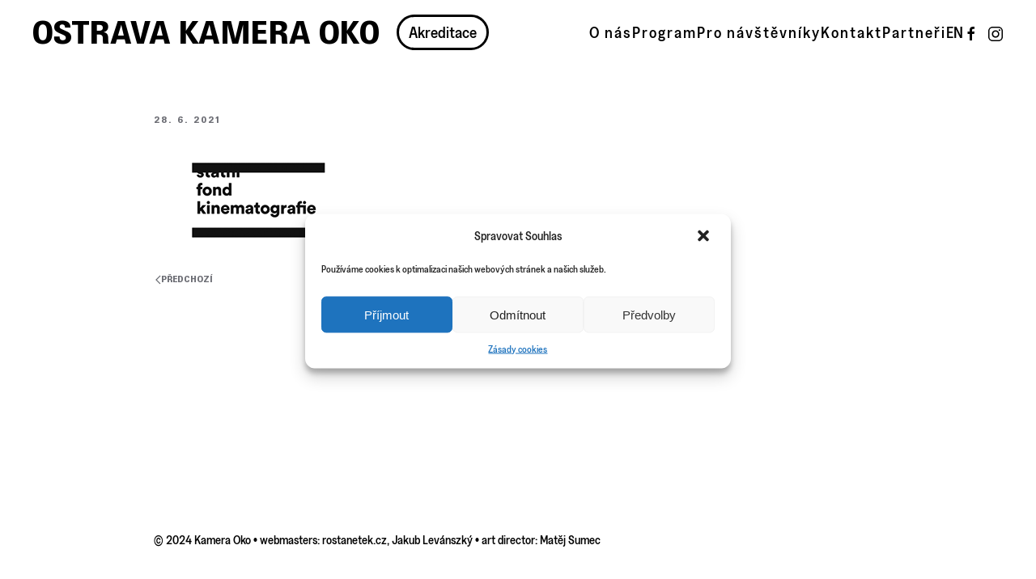

--- FILE ---
content_type: text/html; charset=UTF-8
request_url: https://ostravakameraoko.com/fond/
body_size: 12114
content:
<!DOCTYPE html>
<html dir="ltr" lang="cs-CZ" prefix="og: https://ogp.me/ns# fb: http://ogp.me/ns/fb#">
    <head>
        <meta charset="UTF-8">
        <meta name="viewport" content="width=device-width, initial-scale=1">
        <link rel="icon" href="/wp-content/uploads/2017/05/kamera_oko_logo_new2016-02.png" sizes="any">
                <link rel="apple-touch-icon" href="/wp-content/uploads/2017/05/kamera_oko_logo_new2016-02.png">
                <title>fond | Ostrava Kamera Oko</title>

		<!-- All in One SEO 4.7.0 - aioseo.com -->
		<meta name="robots" content="max-image-preview:large" />
		<link rel="canonical" href="https://ostravakameraoko.com/fond/" />
		<meta name="generator" content="All in One SEO (AIOSEO) 4.7.0" />
		<meta property="og:locale" content="cs_CZ" />
		<meta property="og:site_name" content="Ostrava Kamera Oko | Mezinárodní filmový festival" />
		<meta property="og:type" content="article" />
		<meta property="og:title" content="fond | Ostrava Kamera Oko" />
		<meta property="og:url" content="https://ostravakameraoko.com/fond/" />
		<meta property="article:published_time" content="2021-06-28T12:16:58+00:00" />
		<meta property="article:modified_time" content="2021-06-28T12:16:58+00:00" />
		<meta name="twitter:card" content="summary" />
		<meta name="twitter:title" content="fond | Ostrava Kamera Oko" />
		<meta name="google" content="nositelinkssearchbox" />
		<script type="application/ld+json" class="aioseo-schema">
			{"@context":"https:\/\/schema.org","@graph":[{"@type":"BreadcrumbList","@id":"https:\/\/ostravakameraoko.com\/fond\/#breadcrumblist","itemListElement":[{"@type":"ListItem","@id":"https:\/\/ostravakameraoko.com\/#listItem","position":1,"name":"Dom\u016f","item":"https:\/\/ostravakameraoko.com\/","nextItem":"https:\/\/ostravakameraoko.com\/fond\/#listItem"},{"@type":"ListItem","@id":"https:\/\/ostravakameraoko.com\/fond\/#listItem","position":2,"name":"fond","previousItem":"https:\/\/ostravakameraoko.com\/#listItem"}]},{"@type":"ItemPage","@id":"https:\/\/ostravakameraoko.com\/fond\/#itempage","url":"https:\/\/ostravakameraoko.com\/fond\/","name":"fond | Ostrava Kamera Oko","inLanguage":"cs-CZ","isPartOf":{"@id":"https:\/\/ostravakameraoko.com\/#website"},"breadcrumb":{"@id":"https:\/\/ostravakameraoko.com\/fond\/#breadcrumblist"},"author":{"@id":"https:\/\/ostravakameraoko.com\/author\/srubarova\/#author"},"creator":{"@id":"https:\/\/ostravakameraoko.com\/author\/srubarova\/#author"},"datePublished":"2021-06-28T13:16:58+01:00","dateModified":"2021-06-28T13:16:58+01:00"},{"@type":"Organization","@id":"https:\/\/ostravakameraoko.com\/#organization","name":"Ostrava Kamera Oko","description":"Mezin\u00e1rodn\u00ed filmov\u00fd festival","url":"https:\/\/ostravakameraoko.com\/"},{"@type":"Person","@id":"https:\/\/ostravakameraoko.com\/author\/srubarova\/#author","url":"https:\/\/ostravakameraoko.com\/author\/srubarova\/","name":"srubarova","image":{"@type":"ImageObject","@id":"https:\/\/ostravakameraoko.com\/fond\/#authorImage","url":"https:\/\/secure.gravatar.com\/avatar\/1951583b4d940e758b24d430b7a285c0?s=96&d=mm&r=g","width":96,"height":96,"caption":"srubarova"}},{"@type":"WebSite","@id":"https:\/\/ostravakameraoko.com\/#website","url":"https:\/\/ostravakameraoko.com\/","name":"Ostrava Kamera Oko","description":"Mezin\u00e1rodn\u00ed filmov\u00fd festival","inLanguage":"cs-CZ","publisher":{"@id":"https:\/\/ostravakameraoko.com\/#organization"}}]}
		</script>
		<!-- All in One SEO -->

<link rel='dns-prefetch' href='//fonts.googleapis.com' />
<link rel="alternate" type="application/rss+xml" title="Ostrava Kamera Oko &raquo; RSS zdroj" href="https://ostravakameraoko.com/feed/" />
<link rel='stylesheet' id='wp-block-library-css' href='https://ostravakameraoko.com/wp-includes/css/dist/block-library/style.min.css?ver=6.6.4' type='text/css' media='all' />
<style id='classic-theme-styles-inline-css' type='text/css'>
/*! This file is auto-generated */
.wp-block-button__link{color:#fff;background-color:#32373c;border-radius:9999px;box-shadow:none;text-decoration:none;padding:calc(.667em + 2px) calc(1.333em + 2px);font-size:1.125em}.wp-block-file__button{background:#32373c;color:#fff;text-decoration:none}
</style>
<style id='global-styles-inline-css' type='text/css'>
:root{--wp--preset--aspect-ratio--square: 1;--wp--preset--aspect-ratio--4-3: 4/3;--wp--preset--aspect-ratio--3-4: 3/4;--wp--preset--aspect-ratio--3-2: 3/2;--wp--preset--aspect-ratio--2-3: 2/3;--wp--preset--aspect-ratio--16-9: 16/9;--wp--preset--aspect-ratio--9-16: 9/16;--wp--preset--color--black: #000000;--wp--preset--color--cyan-bluish-gray: #abb8c3;--wp--preset--color--white: #ffffff;--wp--preset--color--pale-pink: #f78da7;--wp--preset--color--vivid-red: #cf2e2e;--wp--preset--color--luminous-vivid-orange: #ff6900;--wp--preset--color--luminous-vivid-amber: #fcb900;--wp--preset--color--light-green-cyan: #7bdcb5;--wp--preset--color--vivid-green-cyan: #00d084;--wp--preset--color--pale-cyan-blue: #8ed1fc;--wp--preset--color--vivid-cyan-blue: #0693e3;--wp--preset--color--vivid-purple: #9b51e0;--wp--preset--gradient--vivid-cyan-blue-to-vivid-purple: linear-gradient(135deg,rgba(6,147,227,1) 0%,rgb(155,81,224) 100%);--wp--preset--gradient--light-green-cyan-to-vivid-green-cyan: linear-gradient(135deg,rgb(122,220,180) 0%,rgb(0,208,130) 100%);--wp--preset--gradient--luminous-vivid-amber-to-luminous-vivid-orange: linear-gradient(135deg,rgba(252,185,0,1) 0%,rgba(255,105,0,1) 100%);--wp--preset--gradient--luminous-vivid-orange-to-vivid-red: linear-gradient(135deg,rgba(255,105,0,1) 0%,rgb(207,46,46) 100%);--wp--preset--gradient--very-light-gray-to-cyan-bluish-gray: linear-gradient(135deg,rgb(238,238,238) 0%,rgb(169,184,195) 100%);--wp--preset--gradient--cool-to-warm-spectrum: linear-gradient(135deg,rgb(74,234,220) 0%,rgb(151,120,209) 20%,rgb(207,42,186) 40%,rgb(238,44,130) 60%,rgb(251,105,98) 80%,rgb(254,248,76) 100%);--wp--preset--gradient--blush-light-purple: linear-gradient(135deg,rgb(255,206,236) 0%,rgb(152,150,240) 100%);--wp--preset--gradient--blush-bordeaux: linear-gradient(135deg,rgb(254,205,165) 0%,rgb(254,45,45) 50%,rgb(107,0,62) 100%);--wp--preset--gradient--luminous-dusk: linear-gradient(135deg,rgb(255,203,112) 0%,rgb(199,81,192) 50%,rgb(65,88,208) 100%);--wp--preset--gradient--pale-ocean: linear-gradient(135deg,rgb(255,245,203) 0%,rgb(182,227,212) 50%,rgb(51,167,181) 100%);--wp--preset--gradient--electric-grass: linear-gradient(135deg,rgb(202,248,128) 0%,rgb(113,206,126) 100%);--wp--preset--gradient--midnight: linear-gradient(135deg,rgb(2,3,129) 0%,rgb(40,116,252) 100%);--wp--preset--font-size--small: 13px;--wp--preset--font-size--medium: 20px;--wp--preset--font-size--large: 36px;--wp--preset--font-size--x-large: 42px;--wp--preset--spacing--20: 0.44rem;--wp--preset--spacing--30: 0.67rem;--wp--preset--spacing--40: 1rem;--wp--preset--spacing--50: 1.5rem;--wp--preset--spacing--60: 2.25rem;--wp--preset--spacing--70: 3.38rem;--wp--preset--spacing--80: 5.06rem;--wp--preset--shadow--natural: 6px 6px 9px rgba(0, 0, 0, 0.2);--wp--preset--shadow--deep: 12px 12px 50px rgba(0, 0, 0, 0.4);--wp--preset--shadow--sharp: 6px 6px 0px rgba(0, 0, 0, 0.2);--wp--preset--shadow--outlined: 6px 6px 0px -3px rgba(255, 255, 255, 1), 6px 6px rgba(0, 0, 0, 1);--wp--preset--shadow--crisp: 6px 6px 0px rgba(0, 0, 0, 1);}:where(.is-layout-flex){gap: 0.5em;}:where(.is-layout-grid){gap: 0.5em;}body .is-layout-flex{display: flex;}.is-layout-flex{flex-wrap: wrap;align-items: center;}.is-layout-flex > :is(*, div){margin: 0;}body .is-layout-grid{display: grid;}.is-layout-grid > :is(*, div){margin: 0;}:where(.wp-block-columns.is-layout-flex){gap: 2em;}:where(.wp-block-columns.is-layout-grid){gap: 2em;}:where(.wp-block-post-template.is-layout-flex){gap: 1.25em;}:where(.wp-block-post-template.is-layout-grid){gap: 1.25em;}.has-black-color{color: var(--wp--preset--color--black) !important;}.has-cyan-bluish-gray-color{color: var(--wp--preset--color--cyan-bluish-gray) !important;}.has-white-color{color: var(--wp--preset--color--white) !important;}.has-pale-pink-color{color: var(--wp--preset--color--pale-pink) !important;}.has-vivid-red-color{color: var(--wp--preset--color--vivid-red) !important;}.has-luminous-vivid-orange-color{color: var(--wp--preset--color--luminous-vivid-orange) !important;}.has-luminous-vivid-amber-color{color: var(--wp--preset--color--luminous-vivid-amber) !important;}.has-light-green-cyan-color{color: var(--wp--preset--color--light-green-cyan) !important;}.has-vivid-green-cyan-color{color: var(--wp--preset--color--vivid-green-cyan) !important;}.has-pale-cyan-blue-color{color: var(--wp--preset--color--pale-cyan-blue) !important;}.has-vivid-cyan-blue-color{color: var(--wp--preset--color--vivid-cyan-blue) !important;}.has-vivid-purple-color{color: var(--wp--preset--color--vivid-purple) !important;}.has-black-background-color{background-color: var(--wp--preset--color--black) !important;}.has-cyan-bluish-gray-background-color{background-color: var(--wp--preset--color--cyan-bluish-gray) !important;}.has-white-background-color{background-color: var(--wp--preset--color--white) !important;}.has-pale-pink-background-color{background-color: var(--wp--preset--color--pale-pink) !important;}.has-vivid-red-background-color{background-color: var(--wp--preset--color--vivid-red) !important;}.has-luminous-vivid-orange-background-color{background-color: var(--wp--preset--color--luminous-vivid-orange) !important;}.has-luminous-vivid-amber-background-color{background-color: var(--wp--preset--color--luminous-vivid-amber) !important;}.has-light-green-cyan-background-color{background-color: var(--wp--preset--color--light-green-cyan) !important;}.has-vivid-green-cyan-background-color{background-color: var(--wp--preset--color--vivid-green-cyan) !important;}.has-pale-cyan-blue-background-color{background-color: var(--wp--preset--color--pale-cyan-blue) !important;}.has-vivid-cyan-blue-background-color{background-color: var(--wp--preset--color--vivid-cyan-blue) !important;}.has-vivid-purple-background-color{background-color: var(--wp--preset--color--vivid-purple) !important;}.has-black-border-color{border-color: var(--wp--preset--color--black) !important;}.has-cyan-bluish-gray-border-color{border-color: var(--wp--preset--color--cyan-bluish-gray) !important;}.has-white-border-color{border-color: var(--wp--preset--color--white) !important;}.has-pale-pink-border-color{border-color: var(--wp--preset--color--pale-pink) !important;}.has-vivid-red-border-color{border-color: var(--wp--preset--color--vivid-red) !important;}.has-luminous-vivid-orange-border-color{border-color: var(--wp--preset--color--luminous-vivid-orange) !important;}.has-luminous-vivid-amber-border-color{border-color: var(--wp--preset--color--luminous-vivid-amber) !important;}.has-light-green-cyan-border-color{border-color: var(--wp--preset--color--light-green-cyan) !important;}.has-vivid-green-cyan-border-color{border-color: var(--wp--preset--color--vivid-green-cyan) !important;}.has-pale-cyan-blue-border-color{border-color: var(--wp--preset--color--pale-cyan-blue) !important;}.has-vivid-cyan-blue-border-color{border-color: var(--wp--preset--color--vivid-cyan-blue) !important;}.has-vivid-purple-border-color{border-color: var(--wp--preset--color--vivid-purple) !important;}.has-vivid-cyan-blue-to-vivid-purple-gradient-background{background: var(--wp--preset--gradient--vivid-cyan-blue-to-vivid-purple) !important;}.has-light-green-cyan-to-vivid-green-cyan-gradient-background{background: var(--wp--preset--gradient--light-green-cyan-to-vivid-green-cyan) !important;}.has-luminous-vivid-amber-to-luminous-vivid-orange-gradient-background{background: var(--wp--preset--gradient--luminous-vivid-amber-to-luminous-vivid-orange) !important;}.has-luminous-vivid-orange-to-vivid-red-gradient-background{background: var(--wp--preset--gradient--luminous-vivid-orange-to-vivid-red) !important;}.has-very-light-gray-to-cyan-bluish-gray-gradient-background{background: var(--wp--preset--gradient--very-light-gray-to-cyan-bluish-gray) !important;}.has-cool-to-warm-spectrum-gradient-background{background: var(--wp--preset--gradient--cool-to-warm-spectrum) !important;}.has-blush-light-purple-gradient-background{background: var(--wp--preset--gradient--blush-light-purple) !important;}.has-blush-bordeaux-gradient-background{background: var(--wp--preset--gradient--blush-bordeaux) !important;}.has-luminous-dusk-gradient-background{background: var(--wp--preset--gradient--luminous-dusk) !important;}.has-pale-ocean-gradient-background{background: var(--wp--preset--gradient--pale-ocean) !important;}.has-electric-grass-gradient-background{background: var(--wp--preset--gradient--electric-grass) !important;}.has-midnight-gradient-background{background: var(--wp--preset--gradient--midnight) !important;}.has-small-font-size{font-size: var(--wp--preset--font-size--small) !important;}.has-medium-font-size{font-size: var(--wp--preset--font-size--medium) !important;}.has-large-font-size{font-size: var(--wp--preset--font-size--large) !important;}.has-x-large-font-size{font-size: var(--wp--preset--font-size--x-large) !important;}
:where(.wp-block-post-template.is-layout-flex){gap: 1.25em;}:where(.wp-block-post-template.is-layout-grid){gap: 1.25em;}
:where(.wp-block-columns.is-layout-flex){gap: 2em;}:where(.wp-block-columns.is-layout-grid){gap: 2em;}
:root :where(.wp-block-pullquote){font-size: 1.5em;line-height: 1.6;}
</style>
<link rel='stylesheet' id='contact-form-7-css' href='https://ostravakameraoko.com/wp-content/plugins/contact-form-7/includes/css/styles.css?ver=5.9.8' type='text/css' media='all' />
<link rel='stylesheet' id='timetable_sf_style-css' href='https://ostravakameraoko.com/wp-content/plugins/timetable/style/superfish.css?ver=6.6.4' type='text/css' media='all' />
<link rel='stylesheet' id='timetable_gtip2_style-css' href='https://ostravakameraoko.com/wp-content/plugins/timetable/style/jquery.qtip.css?ver=6.6.4' type='text/css' media='all' />
<link rel='stylesheet' id='timetable_style-css' href='https://ostravakameraoko.com/wp-content/plugins/timetable/style/style.css?ver=6.6.4' type='text/css' media='all' />
<link rel='stylesheet' id='timetable_event_template-css' href='https://ostravakameraoko.com/wp-content/plugins/timetable/style/event_template.css?ver=6.6.4' type='text/css' media='all' />
<link rel='stylesheet' id='timetable_responsive_style-css' href='https://ostravakameraoko.com/wp-content/plugins/timetable/style/responsive.css?ver=6.6.4' type='text/css' media='all' />
<link rel='stylesheet' id='timetable_font_lato-css' href='//fonts.googleapis.com/css?family=Lato%3A400%2C700&#038;ver=6.6.4' type='text/css' media='all' />
<link rel='stylesheet' id='wk-styles-css' href='https://ostravakameraoko.com/wp-content/plugins/widgetkit/cache/wk-styles-4f32e58b.css?ver=6.6.4' type='text/css' media='all' />
<link rel='stylesheet' id='cmplz-general-css' href='https://ostravakameraoko.com/wp-content/plugins/complianz-gdpr/assets/css/cookieblocker.min.css?ver=1725886731' type='text/css' media='all' />
<link href="https://ostravakameraoko.com/wp-content/themes/yootheme/css/theme.1.css?ver=1726174980" rel="stylesheet">
<script type="text/javascript" src="https://ostravakameraoko.com/wp-includes/js/jquery/jquery.min.js?ver=3.7.1" id="jquery-core-js"></script>
<script type="text/javascript" src="https://ostravakameraoko.com/wp-includes/js/jquery/jquery-migrate.min.js?ver=3.4.1" id="jquery-migrate-js"></script>
<script type="text/javascript" src="https://ostravakameraoko.com/wp-content/plugins/widgetkit/cache/uikit2-88c415e5.js?ver=6.6.4" id="uikit2-js"></script>
<script type="text/javascript" src="https://ostravakameraoko.com/wp-content/plugins/widgetkit/cache/wk-scripts-1c8b0ff4.js?ver=6.6.4" id="wk-scripts-js"></script>
<link rel="https://api.w.org/" href="https://ostravakameraoko.com/wp-json/" /><link rel="alternate" title="JSON" type="application/json" href="https://ostravakameraoko.com/wp-json/wp/v2/media/9405" /><link rel="EditURI" type="application/rsd+xml" title="RSD" href="https://ostravakameraoko.com/xmlrpc.php?rsd" />
<meta name="generator" content="WordPress 6.6.4" />
<link rel='shortlink' href='https://ostravakameraoko.com/?p=9405' />
<link rel="alternate" title="oEmbed (JSON)" type="application/json+oembed" href="https://ostravakameraoko.com/wp-json/oembed/1.0/embed?url=https%3A%2F%2Fostravakameraoko.com%2Ffond%2F" />
<link rel="alternate" title="oEmbed (XML)" type="text/xml+oembed" href="https://ostravakameraoko.com/wp-json/oembed/1.0/embed?url=https%3A%2F%2Fostravakameraoko.com%2Ffond%2F&#038;format=xml" />
			<style>.cmplz-hidden {
					display: none !important;
				}</style><script src="https://ostravakameraoko.com/wp-content/themes/yootheme/vendor/assets/uikit/dist/js/uikit.min.js?ver=4.1.3"></script>
<script src="https://ostravakameraoko.com/wp-content/themes/yootheme/vendor/assets/uikit/dist/js/uikit-icons-fuse.min.js?ver=4.1.3"></script>
<script src="https://ostravakameraoko.com/wp-content/themes/yootheme/js/theme.js?ver=4.1.3"></script>
<script>window.yootheme ||= {}; var $theme = yootheme.theme = {"i18n":{"close":{"label":"Close"},"totop":{"label":"Back to top"},"marker":{"label":"Open"},"navbarToggleIcon":{"label":"Open menu"},"paginationPrevious":{"label":"Previous page"},"paginationNext":{"label":"Next page"},"searchIcon":{"toggle":"Open Search","submit":"Submit Search"},"slider":{"next":"Next slide","previous":"Previous slide","slideX":"Slide %s","slideLabel":"%s of %s"},"slideshow":{"next":"Next slide","previous":"Previous slide","slideX":"Slide %s","slideLabel":"%s of %s"},"lightboxPanel":{"next":"Next slide","previous":"Previous slide","slideLabel":"%s of %s","close":"Close"}}};</script>
<!-- Meta Pixel Code -->
<script>
!function(f,b,e,v,n,t,s)
{if(f.fbq)return;n=f.fbq=function(){n.callMethod?
n.callMethod.apply(n,arguments):n.queue.push(arguments)};
if(!f._fbq)f._fbq=n;n.push=n;n.loaded=!0;n.version='2.0';
n.queue=[];t=b.createElement(e);t.async=!0;
t.src=v;s=b.getElementsByTagName(e)[0];
s.parentNode.insertBefore(t,s)}(window, document,'script',
'https://connect.facebook.net/en_US/fbevents.js');
fbq('init', '258460287190995');
fbq('track', 'PageView');
</script>
<noscript><img height="1" width="1" style="display:none"
src="https://www.facebook.com/tr?id=258460287190995&ev=PageView&noscript=1"
/></noscript>
<!-- End Meta Pixel Code —>
		
<!-- Meta Pixel Code -->
<script>
!function(f,b,e,v,n,t,s)
{if(f.fbq)return;n=f.fbq=function(){n.callMethod?
n.callMethod.apply(n,arguments):n.queue.push(arguments)};
if(!f._fbq)f._fbq=n;n.push=n;n.loaded=!0;n.version='2.0';
n.queue=[];t=b.createElement(e);t.async=!0;
t.src=v;s=b.getElementsByTagName(e)[0];
s.parentNode.insertBefore(t,s)}(window, document,'script',
'https://connect.facebook.net/en_US/fbevents.js');
fbq('init', '1360675398192650');
fbq('track', 'PageView');
</script>
<noscript><img height="1" width="1" style="display:none"
src="https://www.facebook.com/tr?id=1360675398192650&ev=PageView&noscript=1"
/></noscript>
<!-- End Meta Pixel Code -->

<script type="text/plain" data-service="google-analytics" data-category="statistics" async data-cmplz-src="https://www.googletagmanager.com/gtag/js?id=G-JEZ9M5VLEY"></script>
<script>
  window.dataLayer = window.dataLayer || [];
  function gtag(){dataLayer.push(arguments);}
  gtag('js', new Date());

  gtag('config', 'G-JEZ9M5VLEY');
</script>		<style type="text/css" id="wp-custom-css">
			@font-face {
    font-family: "correspondance";
    src: url("https://ostravakameraoko.com/wp-content/themes/yootheme/fonts/correspondance.woff2") format("woff2"); }

@font-face {
    font-family: "greed";
    src: url("https://ostravakameraoko.com/wp-content/themes/yootheme/fonts/Greed-Medium.woff2") format("woff2"); }

@media screen and (max-width: 960px) {
  .uk-navbar-left {
			margin: 15px 0 15px 0;
  }
}

#logo a {
	font-family: "correspondance";
	font-size: 20px;
	text-decoration: none;
	/* color: white*/
}

#accre {
	padding-left: 20px;
}

#ontop {
	display: none;
}

#polylang-4 > ul {
	padding-left: 0;
}

.ch-lng li {
	list-style: none;	
}

.ch-lng li a:hover {
	text-decoration: none;
}

#polylang-2 > ul {
	list-style: none;
	padding-left: 0;
}

#polylang-2 > ul a:hover {
	text-decoration: none;
}

html {text-align: justify;}

/*
body:not(.home) > div > div.tm-header {
    border-bottom: 1px solid #e5e5e7;}
*/
h1.uk-article-title {display:none;}

a.uk-button-secondary {background-color:rgb(221, 221, 221) !important; color:#6c6d74 !important; }

.wk-panel h3.wk-panel-title a {    font-size: 16px;
    line-height: 1.4;
    font-family: 'Poppins';
    font-weight: 600;
    text-transform: uppercase;
    letter-spacing: 1px; text-transform:uppercase; text-align:justify !important; }

h2.uk-article-title  {text-align:left;}

.category .uk-article {min-height:800px;}

.uk-tile{padding-left:0px !important;}

h1.uk-article-title {    font-size: 26px;
    line-height: 1.2;
    font-family: 'Poppins';
    font-weight: 600;
    text-transform: uppercase;}

#nezobrazovat {display:none;}


.news1 { font-size: 12px;
    color: #2d2e33;
    font-family: 'Poppins';
    font-weight: 600;
    text-transform: uppercase;
    letter-spacing: 2px;
padding: 10px;
    min-width: 265px;
    margin-right: 10px;
}

.news2 {
    margin: 0;
    border: 0;
    overflow: visible;
    font: inherit;
    color: inherit;
    display: inline-block;
    box-sizing: border-box;
    padding: 0 20px;
    vertical-align: middle;
    font-size: 12px;
    line-height: 38px;
    text-align: center;
    text-decoration: none;
    -webkit-transition: .1s ease-in-out;
    transition: .1s ease-in-out;
    -webkit-transition-property: color,background-color,border-color,box-shadow;
    transition-property: color,background-color,border-color,box-shadow;
    font-family: 'Poppins';
    font-weight: 600;
    text-transform: uppercase;
    letter-spacing: 2px;
    background-origin: border-box;
cursor: pointer;
}

@media(min-width:960px){
	.uk-responsive-height {
    max-width: 66px !important;
}
}

.wk-modal-caption {
    color: black !important; }

.page-id-704 .uk-grid.uk-form div  {
    margin-left:40px; margin-bottom:20px; }

.page-id-704 .uk-grid.uk-form div:nth-child(7), .page-id-704 .uk-grid.uk-form div:nth-child(8) {
    max-width: 320px;
}



.page-id-704 .captcha > div {
    margin-left: -120px !important;
    margin-right: 50px !important;
    display: inline-block !important;
}
.page-id-704 .captcha > p {
    display: inline-block !important;
}

.page-id-704 .captcha > p > input {
    height: 74px;
    width: 250px;
}
.kviz {
       min-width: 20px;width: 20px !important;
}

div.tt_event_page_left > h3.tt_event_margin_top_27 > span  {display:none;}

/*
.tt_event_theme_page h2, .tt_event_theme_page h3, .tt_event_theme_page h4, .tt_event_theme_page h5 {
        font-family: 'Poppins' !important;
}
*/

#programzalozky {display:none;}

.wk-button { border: 1px solid rgba(0,0,0,.0)!important;
    border-radius: 0px;
    background-color: rgb(221, 221, 221) !important;
    color: #6c6d74 !important;
    display: inline-block;
    box-sizing: border-box;
    padding: 0 20px;
    vertical-align: middle;
    font-size: 12px;
    line-height: 38px;
    text-align: center;
    text-decoration: none;
    -webkit-transition: .1s ease-in-out;
    transition: .1s ease-in-out;
    -webkit-transition-property: color,background-color,border-color,box-shadow;
    transition-property: color,background-color,border-color,box-shadow;
    font-family: 'Poppins';
    font-weight: 500;
    text-transform: uppercase;
    letter-spacing: 2px;
    background-origin: border-box;}


.soutez label {text-transform:uppercase;font-size:16px;}

.soutez label span {text-transform:none;font-size:14px;font-weight:500;display:block;}
.tabs_box_navigation.events_categories_filter ul li a {text-align:left;}

body.page-id-2921 .timetable_clearfix.tabs_box_navigation.events_filter.tt_responsive, body.page-id-3383 .timetable_clearfix.tabs_box_navigation.events_categories_filter.tt_responsive {display:none;}

.tt_timetable .event, .tt_timetable .event a, .tt_timetable .event .event_header, .tt_timetable .hours {
color:black !important;}


.hosti .wk-overlay-hover:hover {    opacity: 0.65 !important;}

.hosti .wk-overlay-background {
    background: rgba(0,0,0,0.5) !important;
    color: #fff !important; }

body.page-id-2941 .wk-grid p strong , body.page-id-2941 .wk-grid p b {font-weight:400 !important;}

.hoste h3 {color:black !important; font-weight: 500 !important;
    text-transform: uppercase !important;
    letter-spacing: 2px !important;     font-size: 12px !important;
    font-family: 'Poppins' !important;}
.hoste figure:hover {cursor:pointer;}

body.page-id-3950 h1.uk-article-title,
body.page-id-4029 h1.uk-article-title,
body.page-id-3943 h1.uk-article-title, 
body.page-id-3924 h1.uk-article-title, 
body.page-id-3945 h1.uk-article-title, 
body.page-id-6712 h1.uk-article-title,
body.page-id-7621 h1.uk-article-title,
body.page-id-7458 h1.uk-article-title,
body.page-id-7499 h1.uk-article-title,
body.page-id-7566 h1.uk-article-title,
body.page-id-7596 h1.uk-article-title,
body.page-id-7613 h1.uk-article-title
{display:none;}

/*
body.page-id-3010 h1, body.page-id-3010 h2, body.page-id-3010 h3, body.page-id-3010 h4, 
body.page-id-3894 h1, body.page-id-3894 h2, body.page-id-3894 h3, body.page-id-3894 h4*/

/*
h1, h2, h3,h4
{
    font-size: 16px !important;
    line-height: 1.4 !important;
    font-family: 'Poppins' !important;
    font-weight: 600 !important;
    text-transform: uppercase !important;
    letter-spacing: 1px !important;
}


form {font-family: 'Poppins';}
*/
form label b, form label strong {font-weight:400 !important;}
form label span {text-transform:uppercase !important; font-size:12px !important;}


body.page-id-105 .uk-grid.uk-text-center {align-items: baseline;} 		</style>
		
<!-- START - Open Graph and Twitter Card Tags 3.3.3 -->
 <!-- Facebook Open Graph -->
  <meta property="og:locale" content="cs_CZ"/>
  <meta property="og:site_name" content="Ostrava Kamera Oko"/>
  <meta property="og:title" content="fond"/>
  <meta property="og:url" content="https://ostravakameraoko.com/fond/"/>
  <meta property="og:type" content="article"/>
  <meta property="og:description" content="Mezinárodní filmový festival"/>
  <meta property="og:image" content="wp-content/uploads/2017/05/kamera_oko_logo_new2016-01.png"/>
  <meta property="og:image:url" content="wp-content/uploads/2017/05/kamera_oko_logo_new2016-01.png"/>
  <meta property="article:publisher" content="http://www.facebook.com/ostravakameraoko"/>
 <!-- Google+ / Schema.org -->
  <meta itemprop="name" content="fond"/>
  <meta itemprop="headline" content="fond"/>
  <meta itemprop="description" content="Mezinárodní filmový festival"/>
  <meta itemprop="image" content="wp-content/uploads/2017/05/kamera_oko_logo_new2016-01.png"/>
  <meta itemprop="author" content="srubarova"/>
  <!--<meta itemprop="publisher" content="Ostrava Kamera Oko"/>--> <!-- To solve: The attribute publisher.itemtype has an invalid value -->
 <!-- Twitter Cards -->
  <meta name="twitter:title" content="fond"/>
  <meta name="twitter:url" content="https://ostravakameraoko.com/fond/"/>
  <meta name="twitter:description" content="Mezinárodní filmový festival"/>
  <meta name="twitter:image" content="wp-content/uploads/2017/05/kamera_oko_logo_new2016-01.png"/>
  <meta name="twitter:card" content="summary_large_image"/>
  <meta name="twitter:site" content="@http://www.twitter.com/okofilmfest"/>
 <!-- SEO -->
 <!-- Misc. tags -->
 <!-- is_singular -->
<!-- END - Open Graph and Twitter Card Tags 3.3.3 -->
	
    </head>
    <body data-rsssl=1 data-cmplz=1 class="attachment attachment-template-default single single-attachment postid-9405 attachmentid-9405 attachment-png ">
        
        <div class="uk-hidden-visually uk-notification uk-notification-top-left uk-width-auto">
            <div class="uk-notification-message">
                <a href="#tm-main">Skip to main content</a>
            </div>
        </div>
    
        
        
        <div class="tm-page">

                        


<header class="tm-header-mobile uk-hidden@m" uk-header>


    
        <div class="uk-navbar-container">

            <div class="uk-container uk-container-expand">
                <nav class="uk-navbar" uk-navbar="{&quot;container&quot;:&quot;.tm-header-mobile&quot;,&quot;boundary&quot;:&quot;.tm-header-mobile .uk-navbar-container&quot;}">

                                        <div class="uk-navbar-left">

                                                    <a href="https://ostravakameraoko.com/" aria-label="Back to home" class="uk-logo uk-navbar-item">
    <img alt loading="eager" width="195" src="https://ostravakameraoko.com/wp-content/uploads/2024/09/OKO.png"></a>                        
                        
                    </div>
                    
                    
                                        <div class="uk-navbar-right">

                                                    <a uk-toggle href="#tm-dialog-mobile" class="uk-navbar-toggle">

        
        <div uk-navbar-toggle-icon></div>

        
    </a>                        
                        
                    </div>
                    
                </nav>
            </div>

        </div>

    



        <div id="tm-dialog-mobile" uk-offcanvas="container: true; overlay: true" mode="slide">
        <div class="uk-offcanvas-bar uk-flex uk-flex-column">

                        <button class="uk-offcanvas-close uk-close-large" type="button" uk-close uk-toggle="cls: uk-close-large; mode: media; media: @s"></button>
            
                        <div class="uk-margin-auto-bottom">
                
<div class="uk-grid uk-child-width-1-1" uk-grid>    <div>
<div class="uk-panel widget widget_nav_menu" id="nav_menu-3">

    
    
<ul class="uk-nav uk-nav-default">
    
	<li class="menu-item menu-item-type-custom menu-item-object-custom menu-item-home"><a href="https://ostravakameraoko.com/#onas" uk-scroll> O nás</a></li>
	<li class="menu-item menu-item-type-custom menu-item-object-custom menu-item-home"><a href="https://ostravakameraoko.com/#program" uk-scroll> Program</a></li>
	<li class="menu-item menu-item-type-custom menu-item-object-custom menu-item-home"><a href="https://ostravakameraoko.com/#pronavstevniky" uk-scroll> Pro návštěvníky</a></li>
	<li class="menu-item menu-item-type-custom menu-item-object-custom menu-item-home"><a href="https://ostravakameraoko.com/#kontakt" uk-scroll> Kontakt</a></li>
	<li class="menu-item menu-item-type-custom menu-item-object-custom menu-item-home"><a href="https://ostravakameraoko.com/#partneri" uk-scroll> Partneři</a></li></ul>

</div>
</div>    <div>
<div class="uk-panel widget widget_polylang" id="polylang-2">

    
    <ul>
	<li class="lang-item lang-item-14 lang-item-en no-translation lang-item-first"><a  lang="en-GB" hreflang="en-GB" href="https://ostravakameraoko.com/en/">EN</a></li>
</ul>

</div>
</div>    <div>
<div class="uk-panel">

    
    <ul class="uk-flex-inline uk-flex-middle uk-flex-nowrap" uk-grid>                    <li><a href="http://www.facebook.com/ostravakameraoko" class="uk-preserve-width uk-icon-link" rel="noreferrer" target="_blank"><span uk-icon="icon: facebook;"></span></a></li>
                    <li><a href="https://www.instagram.com/ostravakameraoko/" class="uk-preserve-width uk-icon-link" rel="noreferrer" target="_blank"><span uk-icon="icon: instagram;"></span></a></li>
            </ul>
</div>
</div></div>            </div>
            
            
        </div>
    </div>
    
    
    

</header>





<header class="tm-header uk-visible@m" uk-header>



    
        <div class="uk-navbar-container">

            <div class="uk-container uk-container-expand">
                <nav class="uk-navbar" uk-navbar="{&quot;align&quot;:&quot;left&quot;,&quot;container&quot;:&quot;.tm-header&quot;,&quot;boundary&quot;:&quot;.tm-header .uk-navbar-container&quot;}">

                                        <div class="uk-navbar-left">

                                                    
<div class="uk-navbar-item widget widget_custom_html" id="custom_html-2">

    
    <div class="textwidget custom-html-widget"><div id="logo" style="font-family:'correspondance'"><a href="/" style="font-size:3.1vw">Ostrava Kamera Oko</a></div></div>
</div>

<div class="uk-navbar-item widget widget_custom_html" id="custom_html-8">

    
    <div class="textwidget custom-html-widget"><a id="accre" target="_blank" href="https://connect.boomevents.org/event/3583c08fc4c74b0ca552fc72b06ad92f" style="text-decoration: none" rel="noopener"><btn  style="font-family:'greed'; color: #000000; border: 3px solid black; border-radius: 25px; padding: 8px 12px; cursor: pointer;">Akreditace</btn></a></div>
</div>
                        
                        
                        
                    </div>
                    
                    
                                        <div class="uk-navbar-right">

                                                    
<ul class="uk-navbar-nav">
    
	<li class="menu-item menu-item-type-custom menu-item-object-custom menu-item-home"><a href="https://ostravakameraoko.com/#onas" uk-scroll> O nás</a></li>
	<li class="menu-item menu-item-type-custom menu-item-object-custom menu-item-home"><a href="https://ostravakameraoko.com/#program" uk-scroll> Program</a></li>
	<li class="menu-item menu-item-type-custom menu-item-object-custom menu-item-home"><a href="https://ostravakameraoko.com/#pronavstevniky" uk-scroll> Pro návštěvníky</a></li>
	<li class="menu-item menu-item-type-custom menu-item-object-custom menu-item-home"><a href="https://ostravakameraoko.com/#kontakt" uk-scroll> Kontakt</a></li>
	<li class="menu-item menu-item-type-custom menu-item-object-custom menu-item-home"><a href="https://ostravakameraoko.com/#partneri" uk-scroll> Partneři</a></li></ul>

<div class="uk-navbar-item ch-lng widget widget_polylang" id="polylang-4">

    
    <ul>
	<li class="lang-item lang-item-14 lang-item-en no-translation lang-item-first"><a  lang="en-GB" hreflang="en-GB" href="https://ostravakameraoko.com/en/">EN</a></li>
</ul>

</div>
                        
                                                    
<div class="uk-navbar-item">

    
    <ul class="uk-flex-inline uk-flex-middle uk-flex-nowrap uk-grid-small" uk-grid>                    <li><a href="http://www.facebook.com/ostravakameraoko" class="uk-preserve-width uk-icon-link" rel="noreferrer" target="_blank"><span uk-icon="icon: facebook;"></span></a></li>
                    <li><a href="https://www.instagram.com/ostravakameraoko/" class="uk-preserve-width uk-icon-link" rel="noreferrer" target="_blank"><span uk-icon="icon: instagram;"></span></a></li>
            </ul>
</div>
                        
                    </div>
                    
                </nav>
            </div>

        </div>

    







</header>

            
            
            <main id="tm-main"  class="tm-main uk-section uk-section-default" uk-height-viewport="expand: true">

                                <div class="uk-container">

                    
                            
                
<article id="post-9405" class="uk-article post-9405 attachment type-attachment status-inherit hentry" typeof="Article" vocab="https://schema.org/">

    <meta property="name" content="fond">
    <meta property="author" typeof="Person" content="srubarova">
    <meta property="dateModified" content="2021-06-28T13:16:58+01:00">
    <meta class="uk-margin-remove-adjacent" property="datePublished" content="2021-06-28T13:16:58+01:00">

    
        <div class="uk-container uk-container-small">
    
        
        <h1 property="headline" class="uk-margin-medium-top uk-margin-remove-bottom uk-article-title">fond</h1>
                            <ul class="uk-margin-top uk-margin-remove-bottom uk-subnav uk-subnav-divider">
                                    <li><span><time datetime="2021-06-28T13:16:58+01:00">28. 6. 2021</time></span></li>
                
                
                            </ul>
                    
        
                        </div>
            
            
                        <div class="uk-container uk-container-small">
            
        
        
                    <div class="uk-margin-medium-top" property="text">

                
                                    <p class="attachment"><a href='https://ostravakameraoko.com/wp-content/uploads/2021/06/fond.png'><img decoding="async" width="253" height="100" src="https://ostravakameraoko.com/wp-content/uploads/2021/06/fond.png" class="attachment-medium size-medium" alt="" /></a></p>
                
                
            </div>
        
        
        
                <ul class="uk-pagination uk-margin-medium">
                        <li><a href="https://ostravakameraoko.com/fond/" rel="prev"><span uk-pagination-previous></span> Předchozí</a></li>
                                </ul>
        
        
        </div>
    
</article>
<div class="uk-container uk-container-small"></div>        
                        
                </div>
                
            </main>

            
                        <footer>
                <!-- Builder #footer --><style class="uk-margin-remove-adjacent">#footer\#0 { font-family: 'greed'; color: #000000; text-align: left; } </style>
<div class="uk-section-default uk-section">
    
        
        
        
            
                                <div class="uk-container">                
                    <div class="uk-grid-margin uk-container uk-container-small"><div class="uk-grid tm-grid-expand uk-child-width-1-1">
<div class="uk-width-1-1">
    
        
            
            
            
                
                    <div id="footer#0"><span>© 2024 Kamera Oko • webmasters: <a href="http://rostanetek.cz">rostanetek.cz</a>, <a href="http://jlevanszky.com">Jakub Levánszký</a> • art director: <a href="https://www.instagram.com/matejsumec/">Matěj Sumec</a></span></div>
                
            
        
    
</div></div></div>
                                </div>                
            
        
    
</div>            </footer>
            
        </div>

        
        
<!-- Consent Management powered by Complianz | GDPR/CCPA Cookie Consent https://wordpress.org/plugins/complianz-gdpr -->
<div id="cmplz-cookiebanner-container"><div class="cmplz-cookiebanner cmplz-hidden banner-1 bottom-right-minimal optin cmplz-bottom-right cmplz-categories-type-view-preferences" aria-modal="true" data-nosnippet="true" role="dialog" aria-live="polite" aria-labelledby="cmplz-header-1-optin" aria-describedby="cmplz-message-1-optin">
	<div class="cmplz-header">
		<div class="cmplz-logo"></div>
		<div class="cmplz-title" id="cmplz-header-1-optin">Spravovat Souhlas</div>
		<div class="cmplz-close" tabindex="0" role="button" aria-label="Zavřít dialogové okno">
			<svg aria-hidden="true" focusable="false" data-prefix="fas" data-icon="times" class="svg-inline--fa fa-times fa-w-11" role="img" xmlns="http://www.w3.org/2000/svg" viewBox="0 0 352 512"><path fill="currentColor" d="M242.72 256l100.07-100.07c12.28-12.28 12.28-32.19 0-44.48l-22.24-22.24c-12.28-12.28-32.19-12.28-44.48 0L176 189.28 75.93 89.21c-12.28-12.28-32.19-12.28-44.48 0L9.21 111.45c-12.28 12.28-12.28 32.19 0 44.48L109.28 256 9.21 356.07c-12.28 12.28-12.28 32.19 0 44.48l22.24 22.24c12.28 12.28 32.2 12.28 44.48 0L176 322.72l100.07 100.07c12.28 12.28 32.2 12.28 44.48 0l22.24-22.24c12.28-12.28 12.28-32.19 0-44.48L242.72 256z"></path></svg>
		</div>
	</div>

	<div class="cmplz-divider cmplz-divider-header"></div>
	<div class="cmplz-body">
		<div class="cmplz-message" id="cmplz-message-1-optin">Používáme cookies k optimalizaci našich webových stránek a našich služeb.</div>
		<!-- categories start -->
		<div class="cmplz-categories">
			<details class="cmplz-category cmplz-functional" >
				<summary>
						<span class="cmplz-category-header">
							<span class="cmplz-category-title">Funkční</span>
							<span class='cmplz-always-active'>
								<span class="cmplz-banner-checkbox">
									<input type="checkbox"
										   id="cmplz-functional-optin"
										   data-category="cmplz_functional"
										   class="cmplz-consent-checkbox cmplz-functional"
										   size="40"
										   value="1"/>
									<label class="cmplz-label" for="cmplz-functional-optin" tabindex="0"><span class="screen-reader-text">Funkční</span></label>
								</span>
								Vždy aktivní							</span>
							<span class="cmplz-icon cmplz-open">
								<svg xmlns="http://www.w3.org/2000/svg" viewBox="0 0 448 512"  height="18" ><path d="M224 416c-8.188 0-16.38-3.125-22.62-9.375l-192-192c-12.5-12.5-12.5-32.75 0-45.25s32.75-12.5 45.25 0L224 338.8l169.4-169.4c12.5-12.5 32.75-12.5 45.25 0s12.5 32.75 0 45.25l-192 192C240.4 412.9 232.2 416 224 416z"/></svg>
							</span>
						</span>
				</summary>
				<div class="cmplz-description">
					<span class="cmplz-description-functional">Technické uložení nebo přístup je nezbytně nutný pro legitimní účel umožnění použití konkrétní služby, kterou si odběratel nebo uživatel výslovně vyžádal, nebo pouze za účelem provedení přenosu sdělení prostřednictvím sítě elektronických komunikací.</span>
				</div>
			</details>

			<details class="cmplz-category cmplz-preferences" >
				<summary>
						<span class="cmplz-category-header">
							<span class="cmplz-category-title">Předvolby</span>
							<span class="cmplz-banner-checkbox">
								<input type="checkbox"
									   id="cmplz-preferences-optin"
									   data-category="cmplz_preferences"
									   class="cmplz-consent-checkbox cmplz-preferences"
									   size="40"
									   value="1"/>
								<label class="cmplz-label" for="cmplz-preferences-optin" tabindex="0"><span class="screen-reader-text">Předvolby</span></label>
							</span>
							<span class="cmplz-icon cmplz-open">
								<svg xmlns="http://www.w3.org/2000/svg" viewBox="0 0 448 512"  height="18" ><path d="M224 416c-8.188 0-16.38-3.125-22.62-9.375l-192-192c-12.5-12.5-12.5-32.75 0-45.25s32.75-12.5 45.25 0L224 338.8l169.4-169.4c12.5-12.5 32.75-12.5 45.25 0s12.5 32.75 0 45.25l-192 192C240.4 412.9 232.2 416 224 416z"/></svg>
							</span>
						</span>
				</summary>
				<div class="cmplz-description">
					<span class="cmplz-description-preferences">Technické uložení nebo přístup je nezbytný pro legitimní účel ukládání preferencí, které nejsou požadovány odběratelem nebo uživatelem.</span>
				</div>
			</details>

			<details class="cmplz-category cmplz-statistics" >
				<summary>
						<span class="cmplz-category-header">
							<span class="cmplz-category-title">Statistiky</span>
							<span class="cmplz-banner-checkbox">
								<input type="checkbox"
									   id="cmplz-statistics-optin"
									   data-category="cmplz_statistics"
									   class="cmplz-consent-checkbox cmplz-statistics"
									   size="40"
									   value="1"/>
								<label class="cmplz-label" for="cmplz-statistics-optin" tabindex="0"><span class="screen-reader-text">Statistiky</span></label>
							</span>
							<span class="cmplz-icon cmplz-open">
								<svg xmlns="http://www.w3.org/2000/svg" viewBox="0 0 448 512"  height="18" ><path d="M224 416c-8.188 0-16.38-3.125-22.62-9.375l-192-192c-12.5-12.5-12.5-32.75 0-45.25s32.75-12.5 45.25 0L224 338.8l169.4-169.4c12.5-12.5 32.75-12.5 45.25 0s12.5 32.75 0 45.25l-192 192C240.4 412.9 232.2 416 224 416z"/></svg>
							</span>
						</span>
				</summary>
				<div class="cmplz-description">
					<span class="cmplz-description-statistics">Technické uložení nebo přístup, který se používá výhradně pro statistické účely.</span>
					<span class="cmplz-description-statistics-anonymous">Technické uložení nebo přístup, který se používá výhradně pro anonymní statistické účely. Bez předvolání, dobrovolného plnění ze strany vašeho Poskytovatele internetových služeb nebo dalších záznamů od třetí strany nelze informace, uložené nebo získané pouze pro tento účel, obvykle použít k vaší identifikaci.</span>
				</div>
			</details>
			<details class="cmplz-category cmplz-marketing" >
				<summary>
						<span class="cmplz-category-header">
							<span class="cmplz-category-title">Marketing</span>
							<span class="cmplz-banner-checkbox">
								<input type="checkbox"
									   id="cmplz-marketing-optin"
									   data-category="cmplz_marketing"
									   class="cmplz-consent-checkbox cmplz-marketing"
									   size="40"
									   value="1"/>
								<label class="cmplz-label" for="cmplz-marketing-optin" tabindex="0"><span class="screen-reader-text">Marketing</span></label>
							</span>
							<span class="cmplz-icon cmplz-open">
								<svg xmlns="http://www.w3.org/2000/svg" viewBox="0 0 448 512"  height="18" ><path d="M224 416c-8.188 0-16.38-3.125-22.62-9.375l-192-192c-12.5-12.5-12.5-32.75 0-45.25s32.75-12.5 45.25 0L224 338.8l169.4-169.4c12.5-12.5 32.75-12.5 45.25 0s12.5 32.75 0 45.25l-192 192C240.4 412.9 232.2 416 224 416z"/></svg>
							</span>
						</span>
				</summary>
				<div class="cmplz-description">
					<span class="cmplz-description-marketing">Technické uložení nebo přístup je nutný k vytvoření uživatelských profilů za účelem zasílání reklamy nebo sledování uživatele na webových stránkách nebo několika webových stránkách pro podobné marketingové účely.</span>
				</div>
			</details>
		</div><!-- categories end -->
			</div>

	<div class="cmplz-links cmplz-information">
		<a class="cmplz-link cmplz-manage-options cookie-statement" href="#" data-relative_url="#cmplz-manage-consent-container">Spravovat možnosti</a>
		<a class="cmplz-link cmplz-manage-third-parties cookie-statement" href="#" data-relative_url="#cmplz-cookies-overview">Spravovat služby</a>
		<a class="cmplz-link cmplz-manage-vendors tcf cookie-statement" href="#" data-relative_url="#cmplz-tcf-wrapper">Správa {vendor_count} prodejců</a>
		<a class="cmplz-link cmplz-external cmplz-read-more-purposes tcf" target="_blank" rel="noopener noreferrer nofollow" href="https://cookiedatabase.org/tcf/purposes/">Přečtěte si více o těchto účelech</a>
			</div>

	<div class="cmplz-divider cmplz-footer"></div>

	<div class="cmplz-buttons">
		<button class="cmplz-btn cmplz-accept">Příjmout</button>
		<button class="cmplz-btn cmplz-deny">Odmítnout</button>
		<button class="cmplz-btn cmplz-view-preferences">Předvolby</button>
		<button class="cmplz-btn cmplz-save-preferences">Uložit předvolby</button>
		<a class="cmplz-btn cmplz-manage-options tcf cookie-statement" href="#" data-relative_url="#cmplz-manage-consent-container">Předvolby</a>
			</div>

	<div class="cmplz-links cmplz-documents">
		<a class="cmplz-link cookie-statement" href="#" data-relative_url="">{title}</a>
		<a class="cmplz-link privacy-statement" href="#" data-relative_url="">{title}</a>
		<a class="cmplz-link impressum" href="#" data-relative_url="">{title}</a>
			</div>

</div>
</div>
					<div id="cmplz-manage-consent" data-nosnippet="true"><button class="cmplz-btn cmplz-hidden cmplz-manage-consent manage-consent-1">Spravovat souhlas</button>

</div><script type="text/javascript" src="https://ostravakameraoko.com/wp-includes/js/dist/hooks.min.js?ver=2810c76e705dd1a53b18" id="wp-hooks-js"></script>
<script type="text/javascript" src="https://ostravakameraoko.com/wp-includes/js/dist/i18n.min.js?ver=5e580eb46a90c2b997e6" id="wp-i18n-js"></script>
<script type="text/javascript" id="wp-i18n-js-after">
/* <![CDATA[ */
wp.i18n.setLocaleData( { 'text direction\u0004ltr': [ 'ltr' ] } );
/* ]]> */
</script>
<script type="text/javascript" src="https://ostravakameraoko.com/wp-content/plugins/contact-form-7/includes/swv/js/index.js?ver=5.9.8" id="swv-js"></script>
<script type="text/javascript" id="contact-form-7-js-extra">
/* <![CDATA[ */
var wpcf7 = {"api":{"root":"https:\/\/ostravakameraoko.com\/wp-json\/","namespace":"contact-form-7\/v1"}};
/* ]]> */
</script>
<script type="text/javascript" id="contact-form-7-js-translations">
/* <![CDATA[ */
( function( domain, translations ) {
	var localeData = translations.locale_data[ domain ] || translations.locale_data.messages;
	localeData[""].domain = domain;
	wp.i18n.setLocaleData( localeData, domain );
} )( "contact-form-7", {"translation-revision-date":"2023-10-09 09:06:37+0000","generator":"GlotPress\/4.0.1","domain":"messages","locale_data":{"messages":{"":{"domain":"messages","plural-forms":"nplurals=3; plural=(n == 1) ? 0 : ((n >= 2 && n <= 4) ? 1 : 2);","lang":"cs_CZ"},"Error:":["Chyba:"]}},"comment":{"reference":"includes\/js\/index.js"}} );
/* ]]> */
</script>
<script type="text/javascript" src="https://ostravakameraoko.com/wp-content/plugins/contact-form-7/includes/js/index.js?ver=5.9.8" id="contact-form-7-js"></script>
<script type="text/javascript" src="https://ostravakameraoko.com/wp-includes/js/jquery/ui/core.min.js?ver=1.13.3" id="jquery-ui-core-js"></script>
<script type="text/javascript" src="https://ostravakameraoko.com/wp-includes/js/jquery/ui/tabs.min.js?ver=1.13.3" id="jquery-ui-tabs-js"></script>
<script type="text/javascript" src="https://ostravakameraoko.com/wp-content/plugins/timetable/js/jquery.qtip.min.js?ver=6.6.4" id="jquery-qtip2-js"></script>
<script type="text/javascript" src="https://ostravakameraoko.com/wp-content/plugins/timetable/js/jquery.ba-bbq.min.js?ver=6.6.4" id="jquery-ba-bqq-js"></script>
<script type="text/javascript" src="https://ostravakameraoko.com/wp-content/plugins/timetable/js/jquery.carouFredSel-6.2.1-packed.js?ver=6.6.4" id="jquery-carouFredSel-js"></script>
<script type="text/javascript" id="timetable_main-js-extra">
/* <![CDATA[ */
var tt_config = [];
tt_config = {"ajaxurl":"https:\/\/ostravakameraoko.com\/wp-admin\/admin-ajax.php"};;
/* ]]> */
</script>
<script type="text/javascript" src="https://ostravakameraoko.com/wp-content/plugins/timetable/js/timetable.js?ver=6.6.4" id="timetable_main-js"></script>
<script type="text/javascript" id="wpfront-scroll-top-js-extra">
/* <![CDATA[ */
var wpfront_scroll_top_data = {"data":{"css":"#wpfront-scroll-top-container{display:none;position:fixed;cursor:pointer;z-index:9999;opacity:0}#wpfront-scroll-top-container div.text-holder{padding:3px 10px;border-radius:3px;-webkit-border-radius:3px;-webkit-box-shadow:4px 4px 5px 0 rgba(50,50,50,.5);-moz-box-shadow:4px 4px 5px 0 rgba(50,50,50,.5);box-shadow:4px 4px 5px 0 rgba(50,50,50,.5)}#wpfront-scroll-top-container a{outline-style:none;box-shadow:none;text-decoration:none}#wpfront-scroll-top-container {right: 40px;bottom: 20px;}        #wpfront-scroll-top-container img {\n            width: 50px;\n            height: 50px;\n        }\n        ","html":"<div id=\"wpfront-scroll-top-container\"><img src=\"https:\/\/ostravakameraoko.com\/wp-content\/uploads\/2024\/09\/sipka-nahoru-01-01.svg\" alt=\"s\u030cipka nahoru-01-01\" title=\"\" \/><\/div>","data":{"hide_iframe":false,"button_fade_duration":200,"auto_hide":false,"auto_hide_after":2,"scroll_offset":100,"button_opacity":1,"button_action":"top","button_action_element_selector":"","button_action_container_selector":"html, body","button_action_element_offset":0,"scroll_duration":400}}};
/* ]]> */
</script>
<script src="https://ostravakameraoko.com/wp-content/plugins/wpfront-scroll-top/js/wpfront-scroll-top.min.js?ver=2.2.10081" id="wpfront-scroll-top-js" async="async" defer="defer"></script>
<script type="text/javascript" id="cmplz-cookiebanner-js-extra">
/* <![CDATA[ */
var complianz = {"prefix":"cmplz_","user_banner_id":"1","set_cookies":[],"block_ajax_content":"","banner_version":"10","version":"7.1.0","store_consent":"","do_not_track_enabled":"","consenttype":"optin","region":"eu","geoip":"","dismiss_timeout":"","disable_cookiebanner":"","soft_cookiewall":"","dismiss_on_scroll":"","cookie_expiry":"365","url":"https:\/\/ostravakameraoko.com\/wp-json\/complianz\/v1\/","locale":"lang=cs&locale=cs_CZ","set_cookies_on_root":"","cookie_domain":"","current_policy_id":"14","cookie_path":"\/","categories":{"statistics":"statistika","marketing":"marketing"},"tcf_active":"","placeholdertext":"Klepnut\u00edm p\u0159ijm\u011bte marketingov\u00e9 soubory cookie a povolte tento obsah","css_file":"https:\/\/ostravakameraoko.com\/wp-content\/plugins\/complianz-gdpr\/cookiebanner\/css\/defaults\/banner-{type}.css?v=10","page_links":{"eu":{"cookie-statement":{"title":"Z\u00e1sady cookies ","url":"https:\/\/ostravakameraoko.com\/zasady-cookies-eu\/"}}},"tm_categories":"","forceEnableStats":"","preview":"","clean_cookies":"","aria_label":"Klepnut\u00edm p\u0159ijm\u011bte marketingov\u00e9 soubory cookie a povolte tento obsah"};
/* ]]> */
</script>
<script defer type="text/javascript" src="https://ostravakameraoko.com/wp-content/plugins/complianz-gdpr/cookiebanner/js/complianz.min.js?ver=1725886731" id="cmplz-cookiebanner-js"></script>
<!-- Statistics script Complianz GDPR/CCPA -->
						<script type="text/plain"							data-category="statistics">window['gtag_enable_tcf_support'] = false;
window.dataLayer = window.dataLayer || [];
function gtag(){dataLayer.push(arguments);}
gtag('js', new Date());
gtag('config', '', {
	cookie_flags:'secure;samesite=none',
	'anonymize_ip': true
});
</script>    </body>
</html>
